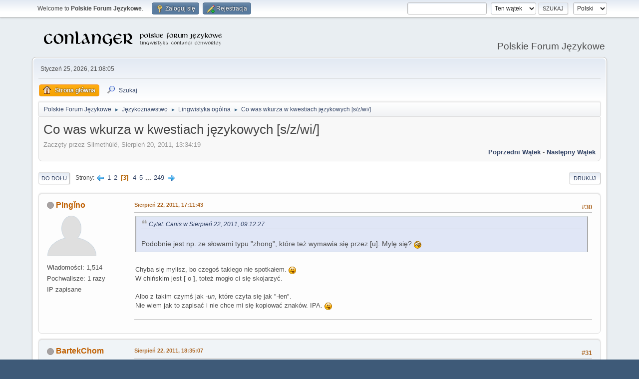

--- FILE ---
content_type: text/html; charset=UTF-8
request_url: https://jezykotw.webd.pl/f/index.php/topic,41.msg1507.html?PHPSESSID=d7633194f83dd131e3dec98156fa1155
body_size: 10113
content:
<!DOCTYPE html>
<html lang="pl-PL">
<head>
	<meta charset="UTF-8">
	<link rel="stylesheet" href="https://jezykotw.webd.pl/f/Themes/default/css/minified_ee91ffaeb27a6b422da26cd4c794716c.css?smf216_1754049125">
	<style>
						.sceditor-button-spoiler div {
							background: url('https://jezykotw.webd.pl/f/Themes/default/images/bbc/spoiler.png');
						}
	
	img.avatar { max-width: 130px !important; max-height: 130px !important; }
	
	.postarea .bbc_img, .list_posts .bbc_img, .post .inner .bbc_img, form#reported_posts .bbc_img, #preview_body .bbc_img { max-width: min(100%,1024px); }
	
	.postarea .bbc_img, .list_posts .bbc_img, .post .inner .bbc_img, form#reported_posts .bbc_img, #preview_body .bbc_img { max-height: 600px; }
	
	</style>
	<script>
		var smf_theme_url = "https://jezykotw.webd.pl/f/Themes/default";
		var smf_default_theme_url = "https://jezykotw.webd.pl/f/Themes/default";
		var smf_images_url = "https://jezykotw.webd.pl/f/Themes/default/images";
		var smf_smileys_url = "https://jezykotw.webd.pl/f/Smileys";
		var smf_smiley_sets = "default,aaron,akyhne,fugue,alienine";
		var smf_smiley_sets_default = "default";
		var smf_avatars_url = "http://jezykotw.webd.pl/f/avatars";
		var smf_scripturl = "https://jezykotw.webd.pl/f/index.php?PHPSESSID=d7633194f83dd131e3dec98156fa1155&amp;";
		var smf_iso_case_folding = false;
		var smf_charset = "UTF-8";
		var smf_session_id = "ad3da8f236c5cf89bc22f254a1af0704";
		var smf_session_var = "e4d8d3fb1374";
		var smf_member_id = 0;
		var ajax_notification_text = 'Ładowanie...';
		var help_popup_heading_text = 'Zagubiłeś się? Pozwól mi wyjaśnić:';
		var banned_text = 'Przepraszamy Gość, zostałeś zbanowany na tym forum!';
		var smf_txt_expand = 'Rozwiń';
		var smf_txt_shrink = 'Zwiń';
		var smf_collapseAlt = 'Ukryj';
		var smf_expandAlt = 'Pokaż';
		var smf_quote_expand = false;
		var allow_xhjr_credentials = false;
	</script>
	<script src="https://ajax.googleapis.com/ajax/libs/jquery/3.6.3/jquery.min.js"></script>
	<script src="https://jezykotw.webd.pl/f/Themes/default/scripts/jquery.sceditor.bbcode.min.js?smf216_1754049125"></script>
	<script src="https://jezykotw.webd.pl/f/Themes/default/scripts/minified_7bfada0fd3ba4e36b700d38ffa789814.js?smf216_1754049125"></script>
	<script src="https://jezykotw.webd.pl/f/Themes/default/scripts/minified_9071c0918f26ee689b7e16c8c03ae9a8.js?smf216_1754049125" defer></script>
	<script>
		var smf_smileys_url = 'https://jezykotw.webd.pl/f/Smileys/default';
		var bbc_quote_from = 'Cytat';
		var bbc_quote = 'Cytat';
		var bbc_search_on = 'w';
	var smf_you_sure ='Na pewno chcesz to zrobić?';
	</script>
	<title>Co was wkurza w kwestiach językowych [s/z/wi/] - Strona 3</title>
	<meta name="viewport" content="width=device-width, initial-scale=1">
	<meta property="og:site_name" content="Polskie Forum Językowe">
	<meta property="og:title" content="Co was wkurza w kwestiach językowych [s/z/wi/] - Strona 3">
	<meta property="og:url" content="https://jezykotw.webd.pl/f/index.php/topic,41.30.html?PHPSESSID=d7633194f83dd131e3dec98156fa1155">
	<meta property="og:description" content="Co was wkurza w kwestiach językowych [s/z/wi/] - Strona 3">
	<meta name="description" content="Co was wkurza w kwestiach językowych [s/z/wi/] - Strona 3">
	<meta name="theme-color" content="#557EA0">
	<meta name="robots" content="noindex">
	<link rel="canonical" href="https://jezykotw.webd.pl/f/index.php?topic=41.30">
	<link rel="help" href="https://jezykotw.webd.pl/f/index.php?PHPSESSID=d7633194f83dd131e3dec98156fa1155&amp;action=help">
	<link rel="contents" href="https://jezykotw.webd.pl/f/index.php?PHPSESSID=d7633194f83dd131e3dec98156fa1155&amp;">
	<link rel="search" href="https://jezykotw.webd.pl/f/index.php?PHPSESSID=d7633194f83dd131e3dec98156fa1155&amp;action=search">
	<link rel="alternate" type="application/rss+xml" title="Polskie Forum Językowe - RSS" href="https://jezykotw.webd.pl/f/index.php?PHPSESSID=d7633194f83dd131e3dec98156fa1155&amp;action=.xml;type=rss2;board=10">
	<link rel="alternate" type="application/atom+xml" title="Polskie Forum Językowe - Atom" href="https://jezykotw.webd.pl/f/index.php?PHPSESSID=d7633194f83dd131e3dec98156fa1155&amp;action=.xml;type=atom;board=10">
	<link rel="next" href="https://jezykotw.webd.pl/f/index.php/topic,41.45.html?PHPSESSID=d7633194f83dd131e3dec98156fa1155">
	<link rel="prev" href="https://jezykotw.webd.pl/f/index.php/topic,41.15.html?PHPSESSID=d7633194f83dd131e3dec98156fa1155">
	<link rel="index" href="https://jezykotw.webd.pl/f/index.php/board,10.0.html?PHPSESSID=d7633194f83dd131e3dec98156fa1155"><style>.vv_special { display:none; }</style>
</head>
<body id="chrome" class="action_messageindex board_10">
<div id="footerfix">
	<div id="top_section">
		<div class="inner_wrap">
			<ul class="floatleft" id="top_info">
				<li class="welcome">
					Welcome to <strong>Polskie Forum Językowe</strong>.
				</li>
				<li class="button_login">
					<a href="https://jezykotw.webd.pl/f/index.php?PHPSESSID=d7633194f83dd131e3dec98156fa1155&amp;action=login" class="open" onclick="return reqOverlayDiv(this.href, 'Zaloguj się', 'login');">
						<span class="main_icons login"></span>
						<span class="textmenu">Zaloguj się</span>
					</a>
				</li>
				<li class="button_signup">
					<a href="https://jezykotw.webd.pl/f/index.php?PHPSESSID=d7633194f83dd131e3dec98156fa1155&amp;action=signup" class="open">
						<span class="main_icons regcenter"></span>
						<span class="textmenu">Rejestracja</span>
					</a>
				</li>
			</ul>
			<form id="languages_form" method="get" class="floatright">
				<select id="language_select" name="language" onchange="this.form.submit()">
					<option value="english">English</option>
					<option value="polish" selected="selected">Polski</option>
				</select>
				<noscript>
					<input type="submit" value="Wykonaj!">
				</noscript>
			</form>
			<form id="search_form" class="floatright" action="https://jezykotw.webd.pl/f/index.php?PHPSESSID=d7633194f83dd131e3dec98156fa1155&amp;action=search2" method="post" accept-charset="UTF-8">
				<input type="search" name="search" value="">&nbsp;
				<select name="search_selection">
					<option value="all">Całe Forum </option>
					<option value="topic" selected>Ten wątek</option>
					<option value="board">To forum</option>
				</select>
				<input type="hidden" name="sd_topic" value="41">
				<input type="submit" name="search2" value="Szukaj" class="button">
				<input type="hidden" name="advanced" value="0">
			</form>
		</div><!-- .inner_wrap -->
	</div><!-- #top_section -->
	<div id="header">
		<h1 class="forumtitle">
			<a id="top" href="https://jezykotw.webd.pl/f/index.php?PHPSESSID=d7633194f83dd131e3dec98156fa1155&amp;"><img src="https://jezykotw.webd.pl/f/conlogo.png" alt="Polskie Forum Językowe"></a>
		</h1>
		<div id="siteslogan">Polskie Forum Językowe</div>
	</div>
	<div id="wrapper">
		<div id="upper_section">
			<div id="inner_section">
				<div id="inner_wrap" class="hide_720">
					<div class="user">
						<time datetime="2026-01-25T20:08:05Z">Styczeń 25, 2026, 21:08:05</time>
					</div>
				</div>
				<a class="mobile_user_menu">
					<span class="menu_icon"></span>
					<span class="text_menu">Menu główne</span>
				</a>
				<div id="main_menu">
					<div id="mobile_user_menu" class="popup_container">
						<div class="popup_window description">
							<div class="popup_heading">Menu główne
								<a href="javascript:void(0);" class="main_icons hide_popup"></a>
							</div>
							
					<ul class="dropmenu menu_nav">
						<li class="button_home">
							<a class="active" href="https://jezykotw.webd.pl/f/index.php?PHPSESSID=d7633194f83dd131e3dec98156fa1155&amp;">
								<span class="main_icons home"></span><span class="textmenu">Strona główna</span>
							</a>
						</li>
						<li class="button_search">
							<a href="https://jezykotw.webd.pl/f/index.php?PHPSESSID=d7633194f83dd131e3dec98156fa1155&amp;action=search">
								<span class="main_icons search"></span><span class="textmenu">Szukaj</span>
							</a>
						</li>
					</ul><!-- .menu_nav -->
						</div>
					</div>
				</div>
				<div class="navigate_section">
					<ul>
						<li>
							<a href="https://jezykotw.webd.pl/f/index.php?PHPSESSID=d7633194f83dd131e3dec98156fa1155&amp;"><span>Polskie Forum Językowe</span></a>
						</li>
						<li>
							<span class="dividers"> &#9658; </span>
							<a href="https://jezykotw.webd.pl/f/index.php?PHPSESSID=d7633194f83dd131e3dec98156fa1155&amp;#c4"><span>Językoznawstwo</span></a>
						</li>
						<li>
							<span class="dividers"> &#9658; </span>
							<a href="https://jezykotw.webd.pl/f/index.php/board,10.0.html?PHPSESSID=d7633194f83dd131e3dec98156fa1155"><span>Lingwistyka ogólna</span></a>
						</li>
						<li class="last">
							<span class="dividers"> &#9658; </span>
							<a href="https://jezykotw.webd.pl/f/index.php/topic,41.0.html?PHPSESSID=d7633194f83dd131e3dec98156fa1155"><span>Co was wkurza w kwestiach językowych [s/z/wi/]</span></a>
						</li>
					</ul>
				</div><!-- .navigate_section -->
			</div><!-- #inner_section -->
		</div><!-- #upper_section -->
		<div id="content_section">
			<div id="main_content_section">
		<div id="display_head" class="information">
			<h2 class="display_title">
				<span id="top_subject">Co was wkurza w kwestiach językowych [s/z/wi/]</span>
			</h2>
			<p>Zaczęty przez Silmethúlë, Sierpień 20, 2011, 13:34:19</p>
			<span class="nextlinks floatright"><a href="https://jezykotw.webd.pl/f/index.php/topic,41.0/prev_next,prev.html?PHPSESSID=d7633194f83dd131e3dec98156fa1155#new">Poprzedni wątek</a> - <a href="https://jezykotw.webd.pl/f/index.php/topic,41.0/prev_next,next.html?PHPSESSID=d7633194f83dd131e3dec98156fa1155#new">Następny wątek</a></span>
		</div><!-- #display_head -->
		<a id="new"></a>
		<div class="pagesection top">
			
		<div class="buttonlist floatright">
			
				<a class="button button_strip_print" href="https://jezykotw.webd.pl/f/index.php?PHPSESSID=d7633194f83dd131e3dec98156fa1155&amp;action=printpage;topic=41.0"  rel="nofollow">Drukuj</a>
		</div>
			 
			<div class="pagelinks floatleft">
				<a href="#bot" class="button">Do dołu</a>
				<span class="pages">Strony</span><a class="nav_page" href="https://jezykotw.webd.pl/f/index.php/topic,41.15.html?PHPSESSID=d7633194f83dd131e3dec98156fa1155"><span class="main_icons previous_page"></span></a> <a class="nav_page" href="https://jezykotw.webd.pl/f/index.php/topic,41.0.html?PHPSESSID=d7633194f83dd131e3dec98156fa1155">1</a> <a class="nav_page" href="https://jezykotw.webd.pl/f/index.php/topic,41.15.html?PHPSESSID=d7633194f83dd131e3dec98156fa1155">2</a> <span class="current_page">3</span> <a class="nav_page" href="https://jezykotw.webd.pl/f/index.php/topic,41.45.html?PHPSESSID=d7633194f83dd131e3dec98156fa1155">4</a> <a class="nav_page" href="https://jezykotw.webd.pl/f/index.php/topic,41.60.html?PHPSESSID=d7633194f83dd131e3dec98156fa1155">5</a> <span class="expand_pages" onclick="expandPages(this, '&lt;a class=&quot;nav_page&quot; href=&quot;' + smf_scripturl + '?topic=41.%1$d&quot;&gt;%2$s&lt;/a&gt; ', 75, 3720, 15);"> ... </span><a class="nav_page" href="https://jezykotw.webd.pl/f/index.php/topic,41.3720.html?PHPSESSID=d7633194f83dd131e3dec98156fa1155">249</a> <a class="nav_page" href="https://jezykotw.webd.pl/f/index.php/topic,41.45.html?PHPSESSID=d7633194f83dd131e3dec98156fa1155"><span class="main_icons next_page"></span></a> 
			</div>
		<div class="mobile_buttons floatright">
			<a class="button mobile_act">Akcje użytkownika</a>
			
		</div>
		</div>
		<div id="forumposts">
			<form action="https://jezykotw.webd.pl/f/index.php?PHPSESSID=d7633194f83dd131e3dec98156fa1155&amp;action=quickmod2;topic=41.30" method="post" accept-charset="UTF-8" name="quickModForm" id="quickModForm" onsubmit="return oQuickModify.bInEditMode ? oQuickModify.modifySave('ad3da8f236c5cf89bc22f254a1af0704', 'e4d8d3fb1374') : false">
				<div class="windowbg" id="msg1507">
					
					<div class="post_wrapper">
						<div class="poster">
							<h4>
								<span class="off" title="Offline"></span>
								<a href="https://jezykotw.webd.pl/f/index.php?PHPSESSID=d7633194f83dd131e3dec98156fa1155&amp;action=profile;u=10" title="Zobacz profil Pingǐno">Pingǐno</a>
							</h4>
							<ul class="user_info">
								<li class="avatar">
									<a href="https://jezykotw.webd.pl/f/index.php?PHPSESSID=d7633194f83dd131e3dec98156fa1155&amp;action=profile;u=10"><img class="avatar" src="http://jezykotw.webd.pl/f/avatars/default.png" alt=""></a>
								</li>
								<li class="icons"></li>
								<li class="postcount">Wiadomości: 1,514</li>
								<li class="custom thankscount">Pochwalisze: 1 razy</li>
								<li class="poster_ip">IP zapisane</li>
							</ul>
						</div><!-- .poster -->
						<div class="postarea">
							<div class="keyinfo">
								<div id="subject_1507" class="subject_title subject_hidden">
									<a href="https://jezykotw.webd.pl/f/index.php?PHPSESSID=d7633194f83dd131e3dec98156fa1155&amp;msg=1507" rel="nofollow">Odp: Co was wkurza w języku [s/z/wi/]</a>
								</div>
								<span class="page_number floatright">#30</span>
								<div class="postinfo">
									<span class="messageicon"  style="position: absolute; z-index: -1;">
										<img src="https://jezykotw.webd.pl/f/Themes/default/images/post/xx.png" alt="">
									</span>
									<a href="https://jezykotw.webd.pl/f/index.php?PHPSESSID=d7633194f83dd131e3dec98156fa1155&amp;msg=1507" rel="nofollow" title="Odpowiedź #30 - Odp: Co was wkurza w języku [s/z/wi/]" class="smalltext">Sierpień 22, 2011, 17:11:43</a>
									<span class="spacer"></span>
									<span class="smalltext modified floatright" id="modified_1507">
									</span>
								</div>
								<div id="msg_1507_quick_mod"></div>
							</div><!-- .keyinfo -->
							<div class="post">
								<div class="inner" data-msgid="1507" id="msg_1507">
									<blockquote class="bbc_standard_quote"><cite><a href="https://jezykotw.webd.pl/f/index.php/topic,41.msg1457.html?PHPSESSID=d7633194f83dd131e3dec98156fa1155#msg1457">Cytat: Canis w Sierpień 22, 2011, 09:12:27</a></cite><br />Podobnie jest np. ze słowami typu &quot;zhong&quot;, które też wymawia się przez [u​]. Mylę się? <img src="https://jezykotw.webd.pl/f/Smileys/default/shocked.gif" alt="&#58;o" title="Szok" class="smiley"><br /></blockquote><br />Chyba się mylisz, bo czegoś takiego nie spotkałem. <img src="https://jezykotw.webd.pl/f/Smileys/default/tongue.gif" alt="&#58;P" title="Język" class="smiley"><br />W chińskim jest [ o ], toteż mogło ci się skojarzyć.<br /><br />Albo z takim czymś jak <i>-un</i>, które czyta się jak &quot;-łen&quot;. <br />Nie wiem jak to zapisać i nie chce mi się kopiować znaków. IPA. <img src="https://jezykotw.webd.pl/f/Smileys/default/tongue.gif" alt="&#58;P" title="Język" class="smiley">
								</div>
							</div><!-- .post -->
							<div class="under_message">
							</div><!-- .under_message -->
						</div><!-- .postarea -->
						<div class="moderatorbar">
							<div class="custom_fields_below_signature">
								<ul class="nolist">
									<li class="custom thankslist"><span class="thank_you_hidden thank_you_placeholder_1507">&nbsp;</span></li>
								</ul>
							</div>
						</div><!-- .moderatorbar -->
					</div><!-- .post_wrapper -->
				</div><!-- $message[css_class] -->
				<hr class="post_separator">
				<div class="windowbg" id="msg1520">
					
					
					<div class="post_wrapper">
						<div class="poster">
							<h4>
								<span class="off" title="Offline"></span>
								<a href="https://jezykotw.webd.pl/f/index.php?PHPSESSID=d7633194f83dd131e3dec98156fa1155&amp;action=profile;u=13" title="Zobacz profil BartekChom">BartekChom</a>
							</h4>
							<ul class="user_info">
								<li class="avatar">
									<a href="https://jezykotw.webd.pl/f/index.php?PHPSESSID=d7633194f83dd131e3dec98156fa1155&amp;action=profile;u=13"><img class="avatar" src="http://jezykotw.webd.pl/f/avatars/default.png" alt=""></a>
								</li>
								<li class="icons"></li>
								<li class="postcount">Wiadomości: 309</li>
								<li class="profile">
									<ol class="profile_icons">
										<li><a href="http://bartekchom.5v.pl/" title="Witryna Łukasza" target="_blank" rel="noopener"><span class="main_icons www centericon" title="Witryna Łukasza"></span></a></li>
									</ol>
								</li><!-- .profile -->
								<li class="custom thankscount">Pochwalisze: 10 razy</li>
								<li class="poster_ip">IP zapisane</li>
							</ul>
						</div><!-- .poster -->
						<div class="postarea">
							<div class="keyinfo">
								<div id="subject_1520" class="subject_title subject_hidden">
									<a href="https://jezykotw.webd.pl/f/index.php?PHPSESSID=d7633194f83dd131e3dec98156fa1155&amp;msg=1520" rel="nofollow">Odp: Co was wkurza w języku [s/z/wi/]</a>
								</div>
								<span class="page_number floatright">#31</span>
								<div class="postinfo">
									<span class="messageicon"  style="position: absolute; z-index: -1;">
										<img src="https://jezykotw.webd.pl/f/Themes/default/images/post/xx.png" alt="">
									</span>
									<a href="https://jezykotw.webd.pl/f/index.php?PHPSESSID=d7633194f83dd131e3dec98156fa1155&amp;msg=1520" rel="nofollow" title="Odpowiedź #31 - Odp: Co was wkurza w języku [s/z/wi/]" class="smalltext">Sierpień 22, 2011, 18:35:07</a>
									<span class="spacer"></span>
									<span class="smalltext modified floatright" id="modified_1520">
									</span>
								</div>
								<div id="msg_1520_quick_mod"></div>
							</div><!-- .keyinfo -->
							<div class="post">
								<div class="inner" data-msgid="1520" id="msg_1520">
									Kiedyś się wczytywałem w tabele wymowy i wyszło, że wg <a href="//en.wiki" class="bbc_link" target="_blank" rel="noopener">en.wiki</a> [ʊ] zawsze jest zapisywane &lt;o&gt;, z wyjątkiem [ɤʊ̯] &lt;ou&gt;.
								</div>
							</div><!-- .post -->
							<div class="under_message">
							</div><!-- .under_message -->
						</div><!-- .postarea -->
						<div class="moderatorbar">
							<div class="custom_fields_below_signature">
								<ul class="nolist">
									<li class="custom thankslist"><span class="thank_you_hidden thank_you_placeholder_1520">&nbsp;</span></li>
								</ul>
							</div>
						</div><!-- .moderatorbar -->
					</div><!-- .post_wrapper -->
				</div><!-- $message[css_class] -->
				<hr class="post_separator">
				<div class="windowbg" id="msg1526">
					
					
					<div class="post_wrapper">
						<div class="poster">
							<h4>
								Vilén
							</h4>
							<ul class="user_info">
								<li class="membergroup">Gość</li>
								<li class="poster_ip">IP zapisane</li>
							</ul>
						</div><!-- .poster -->
						<div class="postarea">
							<div class="keyinfo">
								<div id="subject_1526" class="subject_title subject_hidden">
									<a href="https://jezykotw.webd.pl/f/index.php?PHPSESSID=d7633194f83dd131e3dec98156fa1155&amp;msg=1526" rel="nofollow">Odp: Co was wkurza w języku [s/z/wi/]</a>
								</div>
								<span class="page_number floatright">#32</span>
								<div class="postinfo">
									<span class="messageicon"  style="position: absolute; z-index: -1;">
										<img src="https://jezykotw.webd.pl/f/Themes/default/images/post/xx.png" alt="">
									</span>
									<a href="https://jezykotw.webd.pl/f/index.php?PHPSESSID=d7633194f83dd131e3dec98156fa1155&amp;msg=1526" rel="nofollow" title="Odpowiedź #32 - Odp: Co was wkurza w języku [s/z/wi/]" class="smalltext">Sierpień 22, 2011, 19:07:17</a>
									<span class="spacer"></span>
									<span class="smalltext modified floatright" id="modified_1526">
									</span>
								</div>
								<div id="msg_1526_quick_mod"></div>
							</div><!-- .keyinfo -->
							<div class="post">
								<div class="inner" data-msgid="1526" id="msg_1526">
									<blockquote class="bbc_standard_quote"><cite><a href="https://jezykotw.webd.pl/f/index.php/topic,41.msg1457.html?PHPSESSID=d7633194f83dd131e3dec98156fa1155#msg1457">Cytat: Canis w Sierpień 22, 2011, 09:12:27</a></cite><br />Podobnie jest np. ze słowami typu &quot;zhong&quot;, które też wymawia się przez [u​]. Mylę się? <img src="https://jezykotw.webd.pl/f/Smileys/default/shocked.gif" alt="&#58;o" title="Szok" class="smiley"><br /></blockquote>Nie, nie mylisz się. To &lt;o&gt; to jest fial pinyina, zerżnięty z Kuoju Luomacy. W uejddżajlsie czy Latinghua Sin Wency było normalnie, &lt;ung&gt;.
								</div>
							</div><!-- .post -->
							<div class="under_message">
							</div><!-- .under_message -->
						</div><!-- .postarea -->
						<div class="moderatorbar">
							<div class="custom_fields_below_signature">
								<ul class="nolist">
									<li class="custom thankslist"><span class="thank_you_hidden thank_you_placeholder_1526">&nbsp;</span></li>
								</ul>
							</div>
						</div><!-- .moderatorbar -->
					</div><!-- .post_wrapper -->
				</div><!-- $message[css_class] -->
				<hr class="post_separator">
				<div class="windowbg" id="msg1533">
					
					
					<div class="post_wrapper">
						<div class="poster">
							<h4>
								<span class="off" title="Offline"></span>
								<a href="https://jezykotw.webd.pl/f/index.php?PHPSESSID=d7633194f83dd131e3dec98156fa1155&amp;action=profile;u=33" title="Zobacz profil 愚蠢茶">愚蠢茶</a>
							</h4>
							<ul class="user_info">
								<li class="avatar">
									<a href="https://jezykotw.webd.pl/f/index.php?PHPSESSID=d7633194f83dd131e3dec98156fa1155&amp;action=profile;u=33"><img class="avatar" src="http://jezykotw.webd.pl/f/avatars/default.png" alt=""></a>
								</li>
								<li class="icons"></li>
								<li class="postcount">Wiadomości: 31</li>
								<li class="blurb">yúchǔn chá</li>
								<li class="profile">
									<ol class="profile_icons">
										<li><a href="http://www.kiep.pl/img25/2011/08/19/1313712926panienka.gif" title="1313712926" target="_blank" rel="noopener"><span class="main_icons www centericon" title="1313712926"></span></a></li>
									</ol>
								</li><!-- .profile -->
								<li class="poster_ip">IP zapisane</li>
							</ul>
						</div><!-- .poster -->
						<div class="postarea">
							<div class="keyinfo">
								<div id="subject_1533" class="subject_title subject_hidden">
									<a href="https://jezykotw.webd.pl/f/index.php?PHPSESSID=d7633194f83dd131e3dec98156fa1155&amp;msg=1533" rel="nofollow">Odp: Co was wkurza w języku [s/z/wi/]</a>
								</div>
								<span class="page_number floatright">#33</span>
								<div class="postinfo">
									<span class="messageicon"  style="position: absolute; z-index: -1;">
										<img src="https://jezykotw.webd.pl/f/Themes/default/images/post/xx.png" alt="">
									</span>
									<a href="https://jezykotw.webd.pl/f/index.php?PHPSESSID=d7633194f83dd131e3dec98156fa1155&amp;msg=1533" rel="nofollow" title="Odpowiedź #33 - Odp: Co was wkurza w języku [s/z/wi/]" class="smalltext">Sierpień 22, 2011, 19:31:05</a>
									<span class="spacer"></span>
									<span class="smalltext modified floatright" id="modified_1533">
									</span>
								</div>
								<div id="msg_1533_quick_mod"></div>
							</div><!-- .keyinfo -->
							<div class="post">
								<div class="inner" data-msgid="1533" id="msg_1533">
									<blockquote class="bbc_standard_quote"><cite><a href="https://jezykotw.webd.pl/f/index.php/topic,41.msg1507.html?PHPSESSID=d7633194f83dd131e3dec98156fa1155#msg1507">Cytat: Pingijno w Sierpień 22, 2011, 17:11:43</a></cite><br /><blockquote class="bbc_alternate_quote"><cite><a href="https://jezykotw.webd.pl/f/index.php/topic,41.msg1457.html?PHPSESSID=d7633194f83dd131e3dec98156fa1155#msg1457">Cytat: Canis w Sierpień 22, 2011, 09:12:27</a></cite><br />Podobnie jest np. ze słowami typu &quot;zhong&quot;, które też wymawia się przez [u​]. Mylę się? <img src="https://jezykotw.webd.pl/f/Smileys/default/shocked.gif" alt="&#58;o" title="Szok" class="smiley"><br /></blockquote><br />Chyba się mylisz, bo czegoś takiego nie spotkałem. <img src="https://jezykotw.webd.pl/f/Smileys/default/tongue.gif" alt="&#58;P" title="Język" class="smiley"><br /></blockquote>Lol, Canis był w Chinach (tak?), ale skoro tak mówisz, że tu, w Polsce tego nie spotkałeś...<br /><br /><blockquote class="bbc_standard_quote"><cite><a href="https://jezykotw.webd.pl/f/index.php/topic,41.msg1507.html?PHPSESSID=d7633194f83dd131e3dec98156fa1155#msg1507">Cytat: Pingijno w Sierpień 22, 2011, 17:11:43</a></cite><br />Albo z takim czymś jak <i>-un</i>, które czyta się jak &quot;-łen&quot;. <br />Nie wiem jak to zapisać i nie chce mi się kopiować znaków. IPA. <img src="https://jezykotw.webd.pl/f/Smileys/default/tongue.gif" alt="&#58;P" title="Język" class="smiley"><br /></blockquote>Ty masz chyba jakiś dziwny pinyin-podróbkę albo to mnie oszukali. Z tego co pamiętam 顿 się zapisuje w pinyinie dun4, a czyta się DUN, a nie jakieś dłen...<br /><br /><br />Naprawdę wkurza was mówienie BAO zamiast BAU? To przynajmniej da się zrozumieć, nie to co jakieś KSIAO (xiao) albo KWAN (quan). : I
								</div>
							</div><!-- .post -->
							<div class="under_message">
							</div><!-- .under_message -->
						</div><!-- .postarea -->
						<div class="moderatorbar">
							<div class="signature" id="msg_1533_signature">
								<span style="color: #000080;" class="bbc_color"><span style="font-size: x-large;" class="bbc_size">NYAN貓</span></span><br />ㄩ ㄔ ㄨ ㄋ ㄔ ㄚ
							</div>
							<div class="custom_fields_below_signature">
								<ul class="nolist">
									<li class="custom thankslist"><span class="thank_you_hidden thank_you_placeholder_1533">&nbsp;</span></li>
								</ul>
							</div>
						</div><!-- .moderatorbar -->
					</div><!-- .post_wrapper -->
				</div><!-- $message[css_class] -->
				<hr class="post_separator">
				<div class="windowbg" id="msg1537">
					
					
					<div class="post_wrapper">
						<div class="poster">
							<h4>
								<span class="off" title="Offline"></span>
								<a href="https://jezykotw.webd.pl/f/index.php?PHPSESSID=d7633194f83dd131e3dec98156fa1155&amp;action=profile;u=10" title="Zobacz profil Pingǐno">Pingǐno</a>
							</h4>
							<ul class="user_info">
								<li class="avatar">
									<a href="https://jezykotw.webd.pl/f/index.php?PHPSESSID=d7633194f83dd131e3dec98156fa1155&amp;action=profile;u=10"><img class="avatar" src="http://jezykotw.webd.pl/f/avatars/default.png" alt=""></a>
								</li>
								<li class="icons"></li>
								<li class="postcount">Wiadomości: 1,514</li>
								<li class="custom thankscount">Pochwalisze: 1 razy</li>
								<li class="poster_ip">IP zapisane</li>
							</ul>
						</div><!-- .poster -->
						<div class="postarea">
							<div class="keyinfo">
								<div id="subject_1537" class="subject_title subject_hidden">
									<a href="https://jezykotw.webd.pl/f/index.php?PHPSESSID=d7633194f83dd131e3dec98156fa1155&amp;msg=1537" rel="nofollow">Odp: Co was wkurza w języku [s/z/wi/]</a>
								</div>
								<span class="page_number floatright">#34</span>
								<div class="postinfo">
									<span class="messageicon"  style="position: absolute; z-index: -1;">
										<img src="https://jezykotw.webd.pl/f/Themes/default/images/post/xx.png" alt="">
									</span>
									<a href="https://jezykotw.webd.pl/f/index.php?PHPSESSID=d7633194f83dd131e3dec98156fa1155&amp;msg=1537" rel="nofollow" title="Odpowiedź #34 - Odp: Co was wkurza w języku [s/z/wi/]" class="smalltext">Sierpień 22, 2011, 19:42:45</a>
									<span class="spacer"></span>
									<span class="smalltext modified floatright mvisible" id="modified_1537"><span class="lastedit">Ostatnia edycja</span>: Sierpień 22, 2011, 19:44:49 by Pingijno
									</span>
								</div>
								<div id="msg_1537_quick_mod"></div>
							</div><!-- .keyinfo -->
							<div class="post">
								<div class="inner" data-msgid="1537" id="msg_1537">
									<blockquote class="bbc_standard_quote"><cite><a href="https://jezykotw.webd.pl/f/index.php/topic,41.msg1533.html?PHPSESSID=d7633194f83dd131e3dec98156fa1155#msg1533">Cytat: 愚蠢茶 w Sierpień 22, 2011, 19:31:05</a></cite><br /><blockquote class="bbc_alternate_quote"><cite><a href="https://jezykotw.webd.pl/f/index.php/topic,41.msg1507.html?PHPSESSID=d7633194f83dd131e3dec98156fa1155#msg1507">Cytat: Pingijno w Sierpień 22, 2011, 17:11:43</a></cite><br /><blockquote class="bbc_standard_quote"><cite><a href="https://jezykotw.webd.pl/f/index.php/topic,41.msg1457.html?PHPSESSID=d7633194f83dd131e3dec98156fa1155#msg1457">Cytat: Canis w Sierpień 22, 2011, 09:12:27</a></cite><br />Podobnie jest np. ze słowami typu &quot;zhong&quot;, które też wymawia się przez [u​]. Mylę się? <img src="https://jezykotw.webd.pl/f/Smileys/default/shocked.gif" alt="&#58;o" title="Szok" class="smiley"><br /></blockquote><br />Chyba się mylisz, bo czegoś takiego nie spotkałem. <img src="https://jezykotw.webd.pl/f/Smileys/default/tongue.gif" alt="&#58;P" title="Język" class="smiley"><br /></blockquote>Lol, Canis był w Chinach (tak?), ale skoro tak mówisz, że tu, w Polsce tego nie spotkałeś...</blockquote><br />No tak, może to nie to samo, ale słuchałem też nagrań.<br /><br /><blockquote class="bbc_standard_quote"><cite><a href="https://jezykotw.webd.pl/f/index.php/topic,41.msg1533.html?PHPSESSID=d7633194f83dd131e3dec98156fa1155#msg1533">Cytat: 愚蠢茶 w Sierpień 22, 2011, 19:31:05</a></cite><blockquote class="bbc_alternate_quote"><cite><a href="https://jezykotw.webd.pl/f/index.php/topic,41.msg1507.html?PHPSESSID=d7633194f83dd131e3dec98156fa1155#msg1507">Cytat: Pingijno w Sierpień 22, 2011, 17:11:43</a></cite><br />Albo z takim czymś jak <i>-un</i>, które czyta się jak &quot;-łen&quot;. <br />Nie wiem jak to zapisać i nie chce mi się kopiować znaków. IPA. <img src="https://jezykotw.webd.pl/f/Smileys/default/tongue.gif" alt="&#58;P" title="Język" class="smiley"><br /></blockquote>Ty masz chyba jakiś dziwny pinyin-podróbkę albo to mnie oszukali. Z tego co pamiętam 顿 się zapisuje w pinyinie dun4, a czyta się DUN, a nie jakieś dłen...</blockquote>Zależy.<br />Nie o tak krótkie wyrazy mi chodziło. Na przykład: 离婚 líhūn albo (nie umiem zapisać w hanzi) yúchǔn.<br /><br />
								</div>
							</div><!-- .post -->
							<div class="under_message">
							</div><!-- .under_message -->
						</div><!-- .postarea -->
						<div class="moderatorbar">
							<div class="custom_fields_below_signature">
								<ul class="nolist">
									<li class="custom thankslist"><span class="thank_you_hidden thank_you_placeholder_1537">&nbsp;</span></li>
								</ul>
							</div>
						</div><!-- .moderatorbar -->
					</div><!-- .post_wrapper -->
				</div><!-- $message[css_class] -->
				<hr class="post_separator">
				<div class="windowbg" id="msg1591">
					
					
					<div class="post_wrapper">
						<div class="poster">
							<h4>
								<span class="off" title="Offline"></span>
								<a href="https://jezykotw.webd.pl/f/index.php?PHPSESSID=d7633194f83dd131e3dec98156fa1155&amp;action=profile;u=26" title="Zobacz profil spitygniew">spitygniew</a>
							</h4>
							<ul class="user_info">
								<li class="avatar">
									<a href="https://jezykotw.webd.pl/f/index.php?PHPSESSID=d7633194f83dd131e3dec98156fa1155&amp;action=profile;u=26"><img class="avatar" src="https://jezykotw.webd.pl/f/custom_avatar/avatar_26_1591667186.png" alt=""></a>
								</li>
								<li class="icons"></li>
								<li class="postcount">Wiadomości: 2,300</li>
								<li class="blurb">Główny spitygniewizator forum.</li>
								<li class="custom thankscount">Pochwalisze: 128 razy</li>
								<li class="poster_ip">IP zapisane</li>
							</ul>
						</div><!-- .poster -->
						<div class="postarea">
							<div class="keyinfo">
								<div id="subject_1591" class="subject_title subject_hidden">
									<a href="https://jezykotw.webd.pl/f/index.php?PHPSESSID=d7633194f83dd131e3dec98156fa1155&amp;msg=1591" rel="nofollow">Odp: Co was wkurza w języku [s/z/wi/]</a>
								</div>
								<span class="page_number floatright">#35</span>
								<div class="postinfo">
									<span class="messageicon"  style="position: absolute; z-index: -1;">
										<img src="https://jezykotw.webd.pl/f/Themes/default/images/post/xx.png" alt="">
									</span>
									<a href="https://jezykotw.webd.pl/f/index.php?PHPSESSID=d7633194f83dd131e3dec98156fa1155&amp;msg=1591" rel="nofollow" title="Odpowiedź #35 - Odp: Co was wkurza w języku [s/z/wi/]" class="smalltext">Sierpień 22, 2011, 22:07:30</a>
									<span class="spacer"></span>
									<span class="smalltext modified floatright" id="modified_1591">
									</span>
								</div>
								<div id="msg_1591_quick_mod"></div>
							</div><!-- .keyinfo -->
							<div class="post">
								<div class="inner" data-msgid="1591" id="msg_1591">
									<blockquote class="bbc_standard_quote"><cite><a href="https://jezykotw.webd.pl/f/index.php/topic,41.msg1533.html?PHPSESSID=d7633194f83dd131e3dec98156fa1155#msg1533">Cytat: 愚蠢茶 w Sierpień 22, 2011, 19:31:05</a></cite><br />Naprawdę wkurza was mówienie BAO zamiast BAU? To przynajmniej da się zrozumieć, nie to co jakieś KSIAO (xiao) albo KWAN (quan). : I<br /></blockquote>A oświeci mnie ktoś łaskawie i rozwiąże największą zagwozdkę mojego życia* wytłumaczając mi, skąd akurat taka transkrypcja?<br /><br /><span style="font-size: 4pt;" class="bbc_size">*Obok białej kredki i tego, jak woda w toalecie utrzymuje stałą wysokość, ale to ostatnie na szczęście już wiem.</span>
								</div>
							</div><!-- .post -->
							<div class="under_message">
							</div><!-- .under_message -->
						</div><!-- .postarea -->
						<div class="moderatorbar">
							<div class="signature" id="msg_1591_signature">
								P.S. To prawda.
							</div>
							<div class="custom_fields_below_signature">
								<ul class="nolist">
									<li class="custom thankslist"><span class="thank_you_hidden thank_you_placeholder_1591">&nbsp;</span></li>
								</ul>
							</div>
						</div><!-- .moderatorbar -->
					</div><!-- .post_wrapper -->
				</div><!-- $message[css_class] -->
				<hr class="post_separator">
				<div class="windowbg" id="msg1621">
					
					
					<div class="post_wrapper">
						<div class="poster">
							<h4>
								<span class="off" title="Offline"></span>
								<a href="https://jezykotw.webd.pl/f/index.php?PHPSESSID=d7633194f83dd131e3dec98156fa1155&amp;action=profile;u=10" title="Zobacz profil Pingǐno">Pingǐno</a>
							</h4>
							<ul class="user_info">
								<li class="avatar">
									<a href="https://jezykotw.webd.pl/f/index.php?PHPSESSID=d7633194f83dd131e3dec98156fa1155&amp;action=profile;u=10"><img class="avatar" src="http://jezykotw.webd.pl/f/avatars/default.png" alt=""></a>
								</li>
								<li class="icons"></li>
								<li class="postcount">Wiadomości: 1,514</li>
								<li class="custom thankscount">Pochwalisze: 1 razy</li>
								<li class="poster_ip">IP zapisane</li>
							</ul>
						</div><!-- .poster -->
						<div class="postarea">
							<div class="keyinfo">
								<div id="subject_1621" class="subject_title subject_hidden">
									<a href="https://jezykotw.webd.pl/f/index.php?PHPSESSID=d7633194f83dd131e3dec98156fa1155&amp;msg=1621" rel="nofollow">Odp: Co was wkurza w języku [s/z/wi/]</a>
								</div>
								<span class="page_number floatright">#36</span>
								<div class="postinfo">
									<span class="messageicon"  style="position: absolute; z-index: -1;">
										<img src="https://jezykotw.webd.pl/f/Themes/default/images/post/xx.png" alt="">
									</span>
									<a href="https://jezykotw.webd.pl/f/index.php?PHPSESSID=d7633194f83dd131e3dec98156fa1155&amp;msg=1621" rel="nofollow" title="Odpowiedź #36 - Odp: Co was wkurza w języku [s/z/wi/]" class="smalltext">Sierpień 22, 2011, 23:17:21</a>
									<span class="spacer"></span>
									<span class="smalltext modified floatright" id="modified_1621">
									</span>
								</div>
								<div id="msg_1621_quick_mod"></div>
							</div><!-- .keyinfo -->
							<div class="post">
								<div class="inner" data-msgid="1621" id="msg_1621">
									Jestem zwolennikiem istnienia zgłoskotwórczego /o/ w językach.
								</div>
							</div><!-- .post -->
							<div class="under_message">
							</div><!-- .under_message -->
						</div><!-- .postarea -->
						<div class="moderatorbar">
							<div class="custom_fields_below_signature">
								<ul class="nolist">
									<li class="custom thankslist"><span class="thank_you_hidden thank_you_placeholder_1621">&nbsp;</span></li>
								</ul>
							</div>
						</div><!-- .moderatorbar -->
					</div><!-- .post_wrapper -->
				</div><!-- $message[css_class] -->
				<hr class="post_separator">
				<div class="windowbg" id="msg1720">
					
					
					<div class="post_wrapper">
						<div class="poster">
							<h4>
								<span class="off" title="Offline"></span>
								<a href="https://jezykotw.webd.pl/f/index.php?PHPSESSID=d7633194f83dd131e3dec98156fa1155&amp;action=profile;u=12" title="Zobacz profil Dynozaur">Dynozaur</a>
							</h4>
							<ul class="user_info">
								<li class="title">Audytor w: Komisja Ustalania Nazw Miejscowości</li>
								<li class="avatar">
									<a href="https://jezykotw.webd.pl/f/index.php?PHPSESSID=d7633194f83dd131e3dec98156fa1155&amp;action=profile;u=12"><img class="avatar" src="https://jezykotw.webd.pl/f/custom_avatar/avatar_12_1313433101.png" alt=""></a>
								</li>
								<li class="icons"></li>
								<li class="postcount">Wiadomości: 3,883</li>
								<li class="blurb">Wiecznie obserwowany</li>
								<li class="custom thankscount">Pochwalisze: 516 razy</li>
								<li class="poster_ip">IP zapisane</li>
							</ul>
						</div><!-- .poster -->
						<div class="postarea">
							<div class="keyinfo">
								<div id="subject_1720" class="subject_title subject_hidden">
									<a href="https://jezykotw.webd.pl/f/index.php?PHPSESSID=d7633194f83dd131e3dec98156fa1155&amp;msg=1720" rel="nofollow">Odp: Co was wkurza w języku [s/z/wi/]</a>
								</div>
								<span class="page_number floatright">#37</span>
								<div class="postinfo">
									<span class="messageicon"  style="position: absolute; z-index: -1;">
										<img src="https://jezykotw.webd.pl/f/Themes/default/images/post/xx.png" alt="">
									</span>
									<a href="https://jezykotw.webd.pl/f/index.php?PHPSESSID=d7633194f83dd131e3dec98156fa1155&amp;msg=1720" rel="nofollow" title="Odpowiedź #37 - Odp: Co was wkurza w języku [s/z/wi/]" class="smalltext">Sierpień 23, 2011, 18:50:52</a>
									<span class="spacer"></span>
									<span class="smalltext modified floatright" id="modified_1720">
									</span>
								</div>
								<div id="msg_1720_quick_mod"></div>
							</div><!-- .keyinfo -->
							<div class="post">
								<div class="inner" data-msgid="1720" id="msg_1720">
									<blockquote class="bbc_standard_quote"><cite><a href="https://jezykotw.webd.pl/f/index.php/topic,41.msg1621.html?PHPSESSID=d7633194f83dd131e3dec98156fa1155#msg1621">Cytat: Pingijno w Sierpień 22, 2011, 23:17:21</a></cite><br />Jestem zwolennikiem istnienia zgłoskotwórczego /o/ w językach.<br /></blockquote><br />Eeeee... Jak chyba każdy. Toć to samogłoska.
								</div>
							</div><!-- .post -->
							<div class="under_message">
							</div><!-- .under_message -->
						</div><!-- .postarea -->
						<div class="moderatorbar">
							<div class="signature" id="msg_1720_signature">
								<span style="font-size: 13pt;" class="bbc_size">Jaranie się starem forem to pedalstwo, a Kwadrat i Seiphel to ciota i chuj.</span><br><br>P*lsko, cóżeś uczyniła ze swoim chrztem?
							</div>
							<div class="custom_fields_below_signature">
								<ul class="nolist">
									<li class="custom thankslist"><span class="thank_you_hidden thank_you_placeholder_1720">&nbsp;</span></li>
								</ul>
							</div>
						</div><!-- .moderatorbar -->
					</div><!-- .post_wrapper -->
				</div><!-- $message[css_class] -->
				<hr class="post_separator">
				<div class="windowbg" id="msg1735">
					
					
					<div class="post_wrapper">
						<div class="poster">
							<h4>
								<span class="off" title="Offline"></span>
								<a href="https://jezykotw.webd.pl/f/index.php?PHPSESSID=d7633194f83dd131e3dec98156fa1155&amp;action=profile;u=10" title="Zobacz profil Pingǐno">Pingǐno</a>
							</h4>
							<ul class="user_info">
								<li class="avatar">
									<a href="https://jezykotw.webd.pl/f/index.php?PHPSESSID=d7633194f83dd131e3dec98156fa1155&amp;action=profile;u=10"><img class="avatar" src="http://jezykotw.webd.pl/f/avatars/default.png" alt=""></a>
								</li>
								<li class="icons"></li>
								<li class="postcount">Wiadomości: 1,514</li>
								<li class="custom thankscount">Pochwalisze: 1 razy</li>
								<li class="poster_ip">IP zapisane</li>
							</ul>
						</div><!-- .poster -->
						<div class="postarea">
							<div class="keyinfo">
								<div id="subject_1735" class="subject_title subject_hidden">
									<a href="https://jezykotw.webd.pl/f/index.php?PHPSESSID=d7633194f83dd131e3dec98156fa1155&amp;msg=1735" rel="nofollow">Odp: Co was wkurza w języku [s/z/wi/]</a>
								</div>
								<span class="page_number floatright">#38</span>
								<div class="postinfo">
									<span class="messageicon"  style="position: absolute; z-index: -1;">
										<img src="https://jezykotw.webd.pl/f/Themes/default/images/post/xx.png" alt="">
									</span>
									<a href="https://jezykotw.webd.pl/f/index.php?PHPSESSID=d7633194f83dd131e3dec98156fa1155&amp;msg=1735" rel="nofollow" title="Odpowiedź #38 - Odp: Co was wkurza w języku [s/z/wi/]" class="smalltext">Sierpień 23, 2011, 20:07:23</a>
									<span class="spacer"></span>
									<span class="smalltext modified floatright" id="modified_1735">
									</span>
								</div>
								<div id="msg_1735_quick_mod"></div>
							</div><!-- .keyinfo -->
							<div class="post">
								<div class="inner" data-msgid="1735" id="msg_1735">
									<blockquote class="bbc_standard_quote"><cite><a href="https://jezykotw.webd.pl/f/index.php/topic,41.msg1720.html?PHPSESSID=d7633194f83dd131e3dec98156fa1155#msg1720">Cytat: Dynozaur w Sierpień 23, 2011, 18:50:52</a></cite><br /><blockquote class="bbc_alternate_quote"><cite><a href="https://jezykotw.webd.pl/f/index.php/topic,41.msg1621.html?PHPSESSID=d7633194f83dd131e3dec98156fa1155#msg1621">Cytat: Pingijno w Sierpień 22, 2011, 23:17:21</a></cite><br />Jestem zwolennikiem istnienia zgłoskotwórczego /o/ w językach.<br /></blockquote><br />Eeeee... Jak chyba każdy. Toć to samogłoska.<br /></blockquote><br />Wiem. Użyłem złych słów.
								</div>
							</div><!-- .post -->
							<div class="under_message">
							</div><!-- .under_message -->
						</div><!-- .postarea -->
						<div class="moderatorbar">
							<div class="custom_fields_below_signature">
								<ul class="nolist">
									<li class="custom thankslist"><span class="thank_you_hidden thank_you_placeholder_1735">&nbsp;</span></li>
								</ul>
							</div>
						</div><!-- .moderatorbar -->
					</div><!-- .post_wrapper -->
				</div><!-- $message[css_class] -->
				<hr class="post_separator">
				<div class="windowbg" id="msg1846">
					
					
					<div class="post_wrapper">
						<div class="poster">
							<h4>
								<span class="off" title="Offline"></span>
								<a href="https://jezykotw.webd.pl/f/index.php?PHPSESSID=d7633194f83dd131e3dec98156fa1155&amp;action=profile;u=33" title="Zobacz profil 愚蠢茶">愚蠢茶</a>
							</h4>
							<ul class="user_info">
								<li class="avatar">
									<a href="https://jezykotw.webd.pl/f/index.php?PHPSESSID=d7633194f83dd131e3dec98156fa1155&amp;action=profile;u=33"><img class="avatar" src="http://jezykotw.webd.pl/f/avatars/default.png" alt=""></a>
								</li>
								<li class="icons"></li>
								<li class="postcount">Wiadomości: 31</li>
								<li class="blurb">yúchǔn chá</li>
								<li class="profile">
									<ol class="profile_icons">
										<li><a href="http://www.kiep.pl/img25/2011/08/19/1313712926panienka.gif" title="1313712926" target="_blank" rel="noopener"><span class="main_icons www centericon" title="1313712926"></span></a></li>
									</ol>
								</li><!-- .profile -->
								<li class="poster_ip">IP zapisane</li>
							</ul>
						</div><!-- .poster -->
						<div class="postarea">
							<div class="keyinfo">
								<div id="subject_1846" class="subject_title subject_hidden">
									<a href="https://jezykotw.webd.pl/f/index.php?PHPSESSID=d7633194f83dd131e3dec98156fa1155&amp;msg=1846" rel="nofollow">Odp: Co was wkurza w języku [s/z/wi/]</a>
								</div>
								<span class="page_number floatright">#39</span>
								<div class="postinfo">
									<span class="messageicon"  style="position: absolute; z-index: -1;">
										<img src="https://jezykotw.webd.pl/f/Themes/default/images/post/xx.png" alt="">
									</span>
									<a href="https://jezykotw.webd.pl/f/index.php?PHPSESSID=d7633194f83dd131e3dec98156fa1155&amp;msg=1846" rel="nofollow" title="Odpowiedź #39 - Odp: Co was wkurza w języku [s/z/wi/]" class="smalltext">Sierpień 24, 2011, 15:32:59</a>
									<span class="spacer"></span>
									<span class="smalltext modified floatright" id="modified_1846">
									</span>
								</div>
								<div id="msg_1846_quick_mod"></div>
							</div><!-- .keyinfo -->
							<div class="post">
								<div class="inner" data-msgid="1846" id="msg_1846">
									<b>Wkurza mnie wymawianie japońskich słów przez Polaków i Rosjan.</b> Oglądam sobie spokojnie Naruto (nie, żeby mnie ciekawiła ta tasiemcowata «chińska bajka», ale nic lepszego nie było w telewizji)&nbsp; z rosyjskim <s>dubbingiem</s> <s>lektorem</s> czymś na wzór lektora (słychać bohaterów w tle, ale jest paru lektorów i mówią dubbingopodobnymi głosami) i słyszę jakieś Kakas-i, s-ikamaru, nindza... Do tego Fukus-ima i tak dalej. 
								</div>
							</div><!-- .post -->
							<div class="under_message">
							</div><!-- .under_message -->
						</div><!-- .postarea -->
						<div class="moderatorbar">
							<div class="signature" id="msg_1846_signature">
								<span style="color: #000080;" class="bbc_color"><span style="font-size: x-large;" class="bbc_size">NYAN貓</span></span><br />ㄩ ㄔ ㄨ ㄋ ㄔ ㄚ
							</div>
							<div class="custom_fields_below_signature">
								<ul class="nolist">
									<li class="custom thankslist"><span class="thank_you_hidden thank_you_placeholder_1846">&nbsp;</span></li>
								</ul>
							</div>
						</div><!-- .moderatorbar -->
					</div><!-- .post_wrapper -->
				</div><!-- $message[css_class] -->
				<hr class="post_separator">
				<div class="windowbg" id="msg1847">
					
					
					<div class="post_wrapper">
						<div class="poster">
							<h4>
								<span class="off" title="Offline"></span>
								<a href="https://jezykotw.webd.pl/f/index.php?PHPSESSID=d7633194f83dd131e3dec98156fa1155&amp;action=profile;u=6" title="Zobacz profil Mścisław Bożydar">Mścisław Bożydar</a>
							</h4>
							<ul class="user_info">
								<li class="title">Πατριάρχης Γλώσσοποιίας</li>
								<li class="avatar">
									<a href="https://jezykotw.webd.pl/f/index.php?PHPSESSID=d7633194f83dd131e3dec98156fa1155&amp;action=profile;u=6"><img class="avatar" src="https://jezykotw.webd.pl/f/custom_avatar/avatar_6_1416332385.jpeg" alt=""></a>
								</li>
								<li class="icons"></li>
								<li class="postcount">Wiadomości: 1,269</li>
								<li class="custom thankscount">Pochwalisze: 1 razy</li>
								<li class="poster_ip">IP zapisane</li>
							</ul>
						</div><!-- .poster -->
						<div class="postarea">
							<div class="keyinfo">
								<div id="subject_1847" class="subject_title subject_hidden">
									<a href="https://jezykotw.webd.pl/f/index.php?PHPSESSID=d7633194f83dd131e3dec98156fa1155&amp;msg=1847" rel="nofollow">Odp: Co was wkurza w języku [s/z/wi/]</a>
								</div>
								<span class="page_number floatright">#40</span>
								<div class="postinfo">
									<span class="messageicon"  style="position: absolute; z-index: -1;">
										<img src="https://jezykotw.webd.pl/f/Themes/default/images/post/xx.png" alt="">
									</span>
									<a href="https://jezykotw.webd.pl/f/index.php?PHPSESSID=d7633194f83dd131e3dec98156fa1155&amp;msg=1847" rel="nofollow" title="Odpowiedź #40 - Odp: Co was wkurza w języku [s/z/wi/]" class="smalltext">Sierpień 24, 2011, 15:35:25</a>
									<span class="spacer"></span>
									<span class="smalltext modified floatright" id="modified_1847">
									</span>
								</div>
								<div id="msg_1847_quick_mod"></div>
							</div><!-- .keyinfo -->
							<div class="post">
								<div class="inner" data-msgid="1847" id="msg_1847">
									<blockquote class="bbc_standard_quote"><cite>Cytat</cite><br />chińska bajka<br /></blockquote>umrzyj
								</div>
							</div><!-- .post -->
							<div class="under_message">
							</div><!-- .under_message -->
						</div><!-- .postarea -->
						<div class="moderatorbar">
							<div class="signature" id="msg_1847_signature">
								Hvernig á að þjálfa Dragon þín?
							</div>
							<div class="custom_fields_below_signature">
								<ul class="nolist">
									<li class="custom thankslist"><span class="thank_you_hidden thank_you_placeholder_1847">&nbsp;</span></li>
								</ul>
							</div>
						</div><!-- .moderatorbar -->
					</div><!-- .post_wrapper -->
				</div><!-- $message[css_class] -->
				<hr class="post_separator">
				<div class="windowbg" id="msg1848">
					
					
					<div class="post_wrapper">
						<div class="poster">
							<h4>
								<span class="off" title="Offline"></span>
								<a href="https://jezykotw.webd.pl/f/index.php?PHPSESSID=d7633194f83dd131e3dec98156fa1155&amp;action=profile;u=33" title="Zobacz profil 愚蠢茶">愚蠢茶</a>
							</h4>
							<ul class="user_info">
								<li class="avatar">
									<a href="https://jezykotw.webd.pl/f/index.php?PHPSESSID=d7633194f83dd131e3dec98156fa1155&amp;action=profile;u=33"><img class="avatar" src="http://jezykotw.webd.pl/f/avatars/default.png" alt=""></a>
								</li>
								<li class="icons"></li>
								<li class="postcount">Wiadomości: 31</li>
								<li class="blurb">yúchǔn chá</li>
								<li class="profile">
									<ol class="profile_icons">
										<li><a href="http://www.kiep.pl/img25/2011/08/19/1313712926panienka.gif" title="1313712926" target="_blank" rel="noopener"><span class="main_icons www centericon" title="1313712926"></span></a></li>
									</ol>
								</li><!-- .profile -->
								<li class="poster_ip">IP zapisane</li>
							</ul>
						</div><!-- .poster -->
						<div class="postarea">
							<div class="keyinfo">
								<div id="subject_1848" class="subject_title subject_hidden">
									<a href="https://jezykotw.webd.pl/f/index.php?PHPSESSID=d7633194f83dd131e3dec98156fa1155&amp;msg=1848" rel="nofollow">Odp: Co was wkurza w języku [s/z/wi/]</a>
								</div>
								<span class="page_number floatright">#41</span>
								<div class="postinfo">
									<span class="messageicon"  style="position: absolute; z-index: -1;">
										<img src="https://jezykotw.webd.pl/f/Themes/default/images/post/xx.png" alt="">
									</span>
									<a href="https://jezykotw.webd.pl/f/index.php?PHPSESSID=d7633194f83dd131e3dec98156fa1155&amp;msg=1848" rel="nofollow" title="Odpowiedź #41 - Odp: Co was wkurza w języku [s/z/wi/]" class="smalltext">Sierpień 24, 2011, 15:38:36</a>
									<span class="spacer"></span>
									<span class="smalltext modified floatright" id="modified_1848">
									</span>
								</div>
								<div id="msg_1848_quick_mod"></div>
							</div><!-- .keyinfo -->
							<div class="post">
								<div class="inner" data-msgid="1848" id="msg_1848">
									<blockquote class="bbc_standard_quote"><cite><a href="https://jezykotw.webd.pl/f/index.php/topic,41.msg1847.html?PHPSESSID=d7633194f83dd131e3dec98156fa1155#msg1847">Cytat: Mścisław Ruthenia w Sierpień 24, 2011, 15:35:25</a></cite><br /><blockquote class="bbc_alternate_quote"><cite>Cytat</cite><br />chińska bajka<br /></blockquote>umrzyj<br /></blockquote>To było «chińska bajka», a nie chińska bajka.<br />Sam oglądam anime. Tylko nie takie.
								</div>
							</div><!-- .post -->
							<div class="under_message">
							</div><!-- .under_message -->
						</div><!-- .postarea -->
						<div class="moderatorbar">
							<div class="signature" id="msg_1848_signature">
								<span style="color: #000080;" class="bbc_color"><span style="font-size: x-large;" class="bbc_size">NYAN貓</span></span><br />ㄩ ㄔ ㄨ ㄋ ㄔ ㄚ
							</div>
							<div class="custom_fields_below_signature">
								<ul class="nolist">
									<li class="custom thankslist"><span class="thank_you_hidden thank_you_placeholder_1848">&nbsp;</span></li>
								</ul>
							</div>
						</div><!-- .moderatorbar -->
					</div><!-- .post_wrapper -->
				</div><!-- $message[css_class] -->
				<hr class="post_separator">
				<div class="windowbg" id="msg1857">
					
					
					<div class="post_wrapper">
						<div class="poster">
							<h4>
								<span class="off" title="Offline"></span>
								<a href="https://jezykotw.webd.pl/f/index.php?PHPSESSID=d7633194f83dd131e3dec98156fa1155&amp;action=profile;u=14" title="Zobacz profil varpho :Ɔ(X)И4M:">varpho :Ɔ(X)И4M:</a>
							</h4>
							<ul class="user_info">
								<li class="avatar">
									<a href="https://jezykotw.webd.pl/f/index.php?PHPSESSID=d7633194f83dd131e3dec98156fa1155&amp;action=profile;u=14"><img class="avatar" src="https://jezykotw.webd.pl/f/custom_avatar/avatar_14_1330575083.png" alt=""></a>
								</li>
								<li class="icons"></li>
								<li class="postcount">Wiadomości: 705</li>
								<li class="blurb">☾ movoʒ́ei̯  ☙ chronię diachronię</li>
								<li class="profile">
									<ol class="profile_icons">
										<li><a href="http://znakomity.eu" title="ZNAKOmity☆eu" target="_blank" rel="noopener"><span class="main_icons www centericon" title="ZNAKOmity☆eu"></span></a></li>
									</ol>
								</li><!-- .profile -->
								<li class="custom thankscount">Pochwalisze: 5 razy</li>
								<li class="poster_ip">IP zapisane</li>
							</ul>
						</div><!-- .poster -->
						<div class="postarea">
							<div class="keyinfo">
								<div id="subject_1857" class="subject_title subject_hidden">
									<a href="https://jezykotw.webd.pl/f/index.php?PHPSESSID=d7633194f83dd131e3dec98156fa1155&amp;msg=1857" rel="nofollow">Odp: Co was wkurza w języku [s/z/wi/]</a>
								</div>
								<span class="page_number floatright">#42</span>
								<div class="postinfo">
									<span class="messageicon"  style="position: absolute; z-index: -1;">
										<img src="https://jezykotw.webd.pl/f/Themes/default/images/post/xx.png" alt="">
									</span>
									<a href="https://jezykotw.webd.pl/f/index.php?PHPSESSID=d7633194f83dd131e3dec98156fa1155&amp;msg=1857" rel="nofollow" title="Odpowiedź #42 - Odp: Co was wkurza w języku [s/z/wi/]" class="smalltext">Sierpień 24, 2011, 17:21:13</a>
									<span class="spacer"></span>
									<span class="smalltext modified floatright" id="modified_1857">
									</span>
								</div>
								<div id="msg_1857_quick_mod"></div>
							</div><!-- .keyinfo -->
							<div class="post">
								<div class="inner" data-msgid="1857" id="msg_1857">
									<blockquote class="bbc_standard_quote"><cite><a href="https://jezykotw.webd.pl/f/index.php/topic,41.msg1846.html?PHPSESSID=d7633194f83dd131e3dec98156fa1155#msg1846">Cytat: 愚蠢茶 w Sierpień 24, 2011, 15:32:59</a></cite><br />z rosyjskim <s>dubbingiem</s> <s>lektorem</s> czymś na wzór lektora (słychać bohaterów w tle, ale jest paru lektorów i mówią dubbingopodobnymi głosami)</blockquote><br />no to jest właśnie ruski dabing.
								</div>
							</div><!-- .post -->
							<div class="under_message">
							</div><!-- .under_message -->
						</div><!-- .postarea -->
						<div class="moderatorbar">
							<div class="signature" id="msg_1857_signature">
								<a href="http://varpho.deviantart.com/art/KelHa-261137022" class="bbc_link" target="_blank" rel="noopener">K̥elHä wet̥ei ʕaK̥un kähla</a> k̥aλai palhʌ-k̥ʌ na wetä<br />śa da ʔa-k̥ʌ ʔeja ʔälä ja-k̥o pele t̥uba wete<br /><span style="font-size: 18pt;" class="bbc_size">Ѫ=♥ | Я←Ѧ</span>
							</div>
							<div class="custom_fields_below_signature">
								<ul class="nolist">
									<li class="custom thankslist"><span class="thank_you_hidden thank_you_placeholder_1857">&nbsp;</span></li>
								</ul>
							</div>
						</div><!-- .moderatorbar -->
					</div><!-- .post_wrapper -->
				</div><!-- $message[css_class] -->
				<hr class="post_separator">
				<div class="windowbg" id="msg1860">
					
					
					<div class="post_wrapper">
						<div class="poster">
							<h4>
								<span class="off" title="Offline"></span>
								<a href="https://jezykotw.webd.pl/f/index.php?PHPSESSID=d7633194f83dd131e3dec98156fa1155&amp;action=profile;u=10" title="Zobacz profil Pingǐno">Pingǐno</a>
							</h4>
							<ul class="user_info">
								<li class="avatar">
									<a href="https://jezykotw.webd.pl/f/index.php?PHPSESSID=d7633194f83dd131e3dec98156fa1155&amp;action=profile;u=10"><img class="avatar" src="http://jezykotw.webd.pl/f/avatars/default.png" alt=""></a>
								</li>
								<li class="icons"></li>
								<li class="postcount">Wiadomości: 1,514</li>
								<li class="custom thankscount">Pochwalisze: 1 razy</li>
								<li class="poster_ip">IP zapisane</li>
							</ul>
						</div><!-- .poster -->
						<div class="postarea">
							<div class="keyinfo">
								<div id="subject_1860" class="subject_title subject_hidden">
									<a href="https://jezykotw.webd.pl/f/index.php?PHPSESSID=d7633194f83dd131e3dec98156fa1155&amp;msg=1860" rel="nofollow">Odp: Co was wkurza w języku [s/z/wi/]</a>
								</div>
								<span class="page_number floatright">#43</span>
								<div class="postinfo">
									<span class="messageicon"  style="position: absolute; z-index: -1;">
										<img src="https://jezykotw.webd.pl/f/Themes/default/images/post/xx.png" alt="">
									</span>
									<a href="https://jezykotw.webd.pl/f/index.php?PHPSESSID=d7633194f83dd131e3dec98156fa1155&amp;msg=1860" rel="nofollow" title="Odpowiedź #43 - Odp: Co was wkurza w języku [s/z/wi/]" class="smalltext">Sierpień 24, 2011, 17:47:16</a>
									<span class="spacer"></span>
									<span class="smalltext modified floatright" id="modified_1860">
									</span>
								</div>
								<div id="msg_1860_quick_mod"></div>
							</div><!-- .keyinfo -->
							<div class="post">
								<div class="inner" data-msgid="1860" id="msg_1860">
									<blockquote class="bbc_standard_quote"><cite><a href="https://jezykotw.webd.pl/f/index.php/topic,41.msg1848.html?PHPSESSID=d7633194f83dd131e3dec98156fa1155#msg1848">Cytat: 愚蠢茶 w Sierpień 24, 2011, 15:38:36</a></cite><br /><blockquote class="bbc_alternate_quote"><cite><a href="https://jezykotw.webd.pl/f/index.php/topic,41.msg1847.html?PHPSESSID=d7633194f83dd131e3dec98156fa1155#msg1847">Cytat: Mścisław Ruthenia w Sierpień 24, 2011, 15:35:25</a></cite><br /><blockquote class="bbc_standard_quote"><cite>Cytat</cite><br />chińska bajka<br /></blockquote>umrzyj<br /></blockquote>To było «chińska bajka», a nie chińska bajka.<br />Sam oglądam anime. Tylko nie takie.<br /></blockquote><br />Używaj chociaż określenia &quot;kreskówka&quot;, inaczej cię uduszę. ;d
								</div>
							</div><!-- .post -->
							<div class="under_message">
							</div><!-- .under_message -->
						</div><!-- .postarea -->
						<div class="moderatorbar">
							<div class="custom_fields_below_signature">
								<ul class="nolist">
									<li class="custom thankslist"><span class="thank_you_hidden thank_you_placeholder_1860">&nbsp;</span></li>
								</ul>
							</div>
						</div><!-- .moderatorbar -->
					</div><!-- .post_wrapper -->
				</div><!-- $message[css_class] -->
				<hr class="post_separator">
				<div class="windowbg" id="msg1867">
					
					
					<div class="post_wrapper">
						<div class="poster">
							<h4>
								<span class="off" title="Offline"></span>
								<a href="https://jezykotw.webd.pl/f/index.php?PHPSESSID=d7633194f83dd131e3dec98156fa1155&amp;action=profile;u=33" title="Zobacz profil 愚蠢茶">愚蠢茶</a>
							</h4>
							<ul class="user_info">
								<li class="avatar">
									<a href="https://jezykotw.webd.pl/f/index.php?PHPSESSID=d7633194f83dd131e3dec98156fa1155&amp;action=profile;u=33"><img class="avatar" src="http://jezykotw.webd.pl/f/avatars/default.png" alt=""></a>
								</li>
								<li class="icons"></li>
								<li class="postcount">Wiadomości: 31</li>
								<li class="blurb">yúchǔn chá</li>
								<li class="profile">
									<ol class="profile_icons">
										<li><a href="http://www.kiep.pl/img25/2011/08/19/1313712926panienka.gif" title="1313712926" target="_blank" rel="noopener"><span class="main_icons www centericon" title="1313712926"></span></a></li>
									</ol>
								</li><!-- .profile -->
								<li class="poster_ip">IP zapisane</li>
							</ul>
						</div><!-- .poster -->
						<div class="postarea">
							<div class="keyinfo">
								<div id="subject_1867" class="subject_title subject_hidden">
									<a href="https://jezykotw.webd.pl/f/index.php?PHPSESSID=d7633194f83dd131e3dec98156fa1155&amp;msg=1867" rel="nofollow">Odp: Co was wkurza w języku [s/z/wi/]</a>
								</div>
								<span class="page_number floatright">#44</span>
								<div class="postinfo">
									<span class="messageicon"  style="position: absolute; z-index: -1;">
										<img src="https://jezykotw.webd.pl/f/Themes/default/images/post/xx.png" alt="">
									</span>
									<a href="https://jezykotw.webd.pl/f/index.php?PHPSESSID=d7633194f83dd131e3dec98156fa1155&amp;msg=1867" rel="nofollow" title="Odpowiedź #44 - Odp: Co was wkurza w języku [s/z/wi/]" class="smalltext">Sierpień 24, 2011, 18:36:34</a>
									<span class="spacer"></span>
									<span class="smalltext modified floatright" id="modified_1867">
									</span>
								</div>
								<div id="msg_1867_quick_mod"></div>
							</div><!-- .keyinfo -->
							<div class="post">
								<div class="inner" data-msgid="1867" id="msg_1867">
									<blockquote class="bbc_standard_quote"><cite><a href="https://jezykotw.webd.pl/f/index.php/topic,41.msg1860.html?PHPSESSID=d7633194f83dd131e3dec98156fa1155#msg1860">Cytat: Pingijno w Sierpień 24, 2011, 17:47:16</a></cite><br /><blockquote class="bbc_alternate_quote"><cite><a href="https://jezykotw.webd.pl/f/index.php/topic,41.msg1848.html?PHPSESSID=d7633194f83dd131e3dec98156fa1155#msg1848">Cytat: 愚蠢茶 w Sierpień 24, 2011, 15:38:36</a></cite><br /><blockquote class="bbc_standard_quote"><cite><a href="https://jezykotw.webd.pl/f/index.php/topic,41.msg1847.html?PHPSESSID=d7633194f83dd131e3dec98156fa1155#msg1847">Cytat: Mścisław Ruthenia w Sierpień 24, 2011, 15:35:25</a></cite><br /><blockquote class="bbc_alternate_quote"><cite>Cytat</cite><br />chińska bajka<br /></blockquote>umrzyj<br /></blockquote>To było «chińska bajka», a nie chińska bajka.<br />Sam oglądam anime. Tylko nie takie.<br /></blockquote><br />Używaj chociaż określenia &quot;kreskówka&quot;, inaczej cię uduszę. ;d<br /></blockquote>Ale Naruto to jest tasiemcowata chińska bajka, a nie coś godnego nazwania anime! : c
								</div>
							</div><!-- .post -->
							<div class="under_message">
							</div><!-- .under_message -->
						</div><!-- .postarea -->
						<div class="moderatorbar">
							<div class="signature" id="msg_1867_signature">
								<span style="color: #000080;" class="bbc_color"><span style="font-size: x-large;" class="bbc_size">NYAN貓</span></span><br />ㄩ ㄔ ㄨ ㄋ ㄔ ㄚ
							</div>
							<div class="custom_fields_below_signature">
								<ul class="nolist">
									<li class="custom thankslist"><span class="thank_you_hidden thank_you_placeholder_1867">&nbsp;</span></li>
								</ul>
							</div>
						</div><!-- .moderatorbar -->
					</div><!-- .post_wrapper -->
				</div><!-- $message[css_class] -->
				<hr class="post_separator">
			</form>
		</div><!-- #forumposts -->
		<div class="pagesection">
			
		<div class="buttonlist floatright">
			
				<a class="button button_strip_print" href="https://jezykotw.webd.pl/f/index.php?PHPSESSID=d7633194f83dd131e3dec98156fa1155&amp;action=printpage;topic=41.0"  rel="nofollow">Drukuj</a>
		</div>
			 
			<div class="pagelinks floatleft">
				<a href="#main_content_section" class="button" id="bot">Do góry</a>
				<span class="pages">Strony</span><a class="nav_page" href="https://jezykotw.webd.pl/f/index.php/topic,41.15.html?PHPSESSID=d7633194f83dd131e3dec98156fa1155"><span class="main_icons previous_page"></span></a> <a class="nav_page" href="https://jezykotw.webd.pl/f/index.php/topic,41.0.html?PHPSESSID=d7633194f83dd131e3dec98156fa1155">1</a> <a class="nav_page" href="https://jezykotw.webd.pl/f/index.php/topic,41.15.html?PHPSESSID=d7633194f83dd131e3dec98156fa1155">2</a> <span class="current_page">3</span> <a class="nav_page" href="https://jezykotw.webd.pl/f/index.php/topic,41.45.html?PHPSESSID=d7633194f83dd131e3dec98156fa1155">4</a> <a class="nav_page" href="https://jezykotw.webd.pl/f/index.php/topic,41.60.html?PHPSESSID=d7633194f83dd131e3dec98156fa1155">5</a> <span class="expand_pages" onclick="expandPages(this, '&lt;a class=&quot;nav_page&quot; href=&quot;' + smf_scripturl + '?topic=41.%1$d&quot;&gt;%2$s&lt;/a&gt; ', 75, 3720, 15);"> ... </span><a class="nav_page" href="https://jezykotw.webd.pl/f/index.php/topic,41.3720.html?PHPSESSID=d7633194f83dd131e3dec98156fa1155">249</a> <a class="nav_page" href="https://jezykotw.webd.pl/f/index.php/topic,41.45.html?PHPSESSID=d7633194f83dd131e3dec98156fa1155"><span class="main_icons next_page"></span></a> 
			</div>
		<div class="mobile_buttons floatright">
			<a class="button mobile_act">Akcje użytkownika</a>
			
		</div>
		</div>
				<div class="navigate_section">
					<ul>
						<li>
							<a href="https://jezykotw.webd.pl/f/index.php?PHPSESSID=d7633194f83dd131e3dec98156fa1155&amp;"><span>Polskie Forum Językowe</span></a>
						</li>
						<li>
							<span class="dividers"> &#9658; </span>
							<a href="https://jezykotw.webd.pl/f/index.php?PHPSESSID=d7633194f83dd131e3dec98156fa1155&amp;#c4"><span>Językoznawstwo</span></a>
						</li>
						<li>
							<span class="dividers"> &#9658; </span>
							<a href="https://jezykotw.webd.pl/f/index.php/board,10.0.html?PHPSESSID=d7633194f83dd131e3dec98156fa1155"><span>Lingwistyka ogólna</span></a>
						</li>
						<li class="last">
							<span class="dividers"> &#9658; </span>
							<a href="https://jezykotw.webd.pl/f/index.php/topic,41.0.html?PHPSESSID=d7633194f83dd131e3dec98156fa1155"><span>Co was wkurza w kwestiach językowych [s/z/wi/]</span></a>
						</li>
					</ul>
				</div><!-- .navigate_section -->
		<div id="moderationbuttons">
			
		</div>
		<div id="display_jump_to"></div>
		<div id="mobile_action" class="popup_container">
			<div class="popup_window description">
				<div class="popup_heading">
					Akcje użytkownika
					<a href="javascript:void(0);" class="main_icons hide_popup"></a>
				</div>
				
		<div class="buttonlist">
			
				<a class="button button_strip_print" href="https://jezykotw.webd.pl/f/index.php?PHPSESSID=d7633194f83dd131e3dec98156fa1155&amp;action=printpage;topic=41.0"  rel="nofollow">Drukuj</a>
		</div>
			</div>
		</div>
		<script>
			if ('XMLHttpRequest' in window)
			{
				var oQuickModify = new QuickModify({
					sScriptUrl: smf_scripturl,
					sClassName: 'quick_edit',
					bShowModify: true,
					iTopicId: 41,
					sTemplateBodyEdit: '\n\t\t\t\t\t\t<div id="quick_edit_body_container">\n\t\t\t\t\t\t\t<div id="error_box" class="error"><' + '/div>\n\t\t\t\t\t\t\t<textarea class="editor" name="message" rows="12" tabindex="1">%body%<' + '/textarea><br>\n\t\t\t\t\t\t\t<input type="hidden" name="e4d8d3fb1374" value="ad3da8f236c5cf89bc22f254a1af0704">\n\t\t\t\t\t\t\t<input type="hidden" name="topic" value="41">\n\t\t\t\t\t\t\t<input type="hidden" name="msg" value="%msg_id%">\n\t\t\t\t\t\t\t<div class="righttext quickModifyMargin">\n\t\t\t\t\t\t\t\t<input type="submit" name="post" value="Zapisz" tabindex="2" onclick="return oQuickModify.modifySave(\'ad3da8f236c5cf89bc22f254a1af0704\', \'e4d8d3fb1374\');" accesskey="s" class="button"> <input type="submit" name="cancel" value="Anuluj" tabindex="3" onclick="return oQuickModify.modifyCancel();" class="button">\n\t\t\t\t\t\t\t<' + '/div>\n\t\t\t\t\t\t<' + '/div>',
					sTemplateSubjectEdit: '<input type="text" name="subject" value="%subject%" size="80" maxlength="80" tabindex="4">',
					sTemplateBodyNormal: '%body%',
					sTemplateSubjectNormal: '<a hr'+'ef="' + smf_scripturl + '?topic=41.msg%msg_id%#msg%msg_id%" rel="nofollow">%subject%<' + '/a>',
					sTemplateTopSubject: '%subject%',
					sTemplateReasonEdit: 'Powód edycji: <input type="text" name="modify_reason" value="%modify_reason%" size="80" maxlength="80" tabindex="5" class="quickModifyMargin">',
					sTemplateReasonNormal: '%modify_text',
					sErrorBorderStyle: '1px solid red'
				});

				aJumpTo[aJumpTo.length] = new JumpTo({
					sContainerId: "display_jump_to",
					sJumpToTemplate: "<label class=\"smalltext jump_to\" for=\"%select_id%\">Skocz do<" + "/label> %dropdown_list%",
					iCurBoardId: 10,
					iCurBoardChildLevel: 0,
					sCurBoardName: "Lingwistyka ogólna",
					sBoardChildLevelIndicator: "==",
					sBoardPrefix: "=> ",
					sCatSeparator: "-----------------------------",
					sCatPrefix: "",
					sGoButtonLabel: "Idź"
				});

				aIconLists[aIconLists.length] = new IconList({
					sBackReference: "aIconLists[" + aIconLists.length + "]",
					sIconIdPrefix: "msg_icon_",
					sScriptUrl: smf_scripturl,
					bShowModify: true,
					iBoardId: 10,
					iTopicId: 41,
					sSessionId: smf_session_id,
					sSessionVar: smf_session_var,
					sLabelIconList: "Ikona wiadomości",
					sBoxBackground: "transparent",
					sBoxBackgroundHover: "#ffffff",
					iBoxBorderWidthHover: 1,
					sBoxBorderColorHover: "#adadad" ,
					sContainerBackground: "#ffffff",
					sContainerBorder: "1px solid #adadad",
					sItemBorder: "1px solid #ffffff",
					sItemBorderHover: "1px dotted gray",
					sItemBackground: "transparent",
					sItemBackgroundHover: "#e0e0f0"
				});
			}
		</script>
			</div><!-- #main_content_section -->
		</div><!-- #content_section -->
	</div><!-- #wrapper -->
</div><!-- #footerfix -->
	<div id="footer">
		<div class="inner_wrap">
		<ul>
			<li class="floatright"><a href="https://jezykotw.webd.pl/f/index.php?PHPSESSID=d7633194f83dd131e3dec98156fa1155&amp;action=help">Pomoc</a> | <a href="https://jezykotw.webd.pl/f/index.php?PHPSESSID=d7633194f83dd131e3dec98156fa1155&amp;action=agreement">Warunki i zasady</a> | <a href="#top_section">Do góry &#9650;</a></li>
			<li class="copyright"><a href="https://jezykotw.webd.pl/f/index.php?PHPSESSID=d7633194f83dd131e3dec98156fa1155&amp;action=credits" title="License" target="_blank" rel="noopener">SMF 2.1.6 &copy; 2025</a>, <a href="https://www.simplemachines.org" title="Simple Machines" target="_blank" rel="noopener">Simple Machines</a></li>
		</ul>
		</div>
	</div><!-- #footer -->
<script>
window.addEventListener("DOMContentLoaded", function() {
	function triggerCron()
	{
		$.get('https://jezykotw.webd.pl/f' + "/cron.php?ts=1769371680");
	}
	window.setTimeout(triggerCron, 1);
		$.sceditor.locale["pl"] = {
			"Width (optional):": "Szerokość (opcjonalna):",
			"Height (optional):": "Wysokość (opcjonalna):",
			"Insert": "Wstaw",
			"Description (optional):": "Opis (opcjonalny)",
			"Rows:": "Wierszy:",
			"Cols:": "Kolumn:",
			"URL:": "URL:",
			"E-mail:": "E-mail:",
			"Video URL:": "URL filmu:",
			"More": "Więcej",
			"Close": "Zamknij",
			dateFormat: "miesiąc/dzień/rok"
		};
});
</script>
</body>
</html>